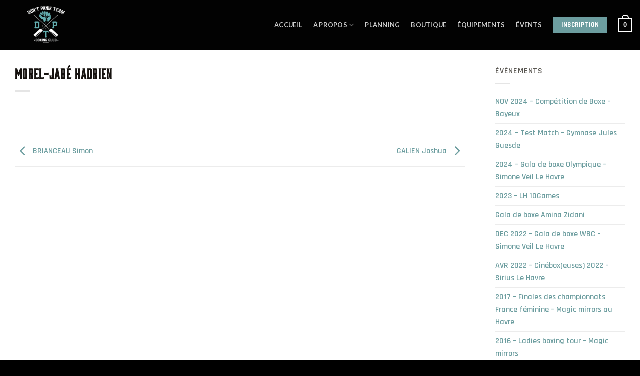

--- FILE ---
content_type: text/html; charset=UTF-8
request_url: https://dontpanikteam.fr/client/morel-jabe-hadrien/
body_size: 24617
content:
<!DOCTYPE html>
<!--[if IE 9 ]> <html dir="ltr" lang="fr-FR"
	prefix="og: https://ogp.me/ns#"  class="ie9 loading-site no-js"> <![endif]-->
<!--[if IE 8 ]> <html dir="ltr" lang="fr-FR"
	prefix="og: https://ogp.me/ns#"  class="ie8 loading-site no-js"> <![endif]-->
<!--[if (gte IE 9)|!(IE)]><!--><html dir="ltr" lang="fr-FR"
	prefix="og: https://ogp.me/ns#"  class="loading-site no-js"> <!--<![endif]-->
<head>
	<meta charset="UTF-8" />
	<link rel="profile" href="http://gmpg.org/xfn/11" />
	<link rel="pingback" href="https://dontpanikteam.fr/xmlrpc.php" />
	<link rel="preconnect" href="https://fonts.googleapis.com">
	<link rel="preconnect" href="https://fonts.gstatic.com" crossorigin>
	<link href="https://fonts.googleapis.com/css2?family=Rajdhani:wght@400;500;600;700&display=swap" rel="stylesheet">
	<link href="https://fonts.googleapis.com/css2?family=Meow+Script&display=swap" rel="stylesheet">
	<link rel="stylesheet" href="https://use.typekit.net/xpr4ugv.css">
<!-- Global site tag (gtag.js) - Google Analytics -->
<script async src="https://www.googletagmanager.com/gtag/js?id=UA-230061425-1"></script>
<script>
  window.dataLayer = window.dataLayer || [];
  function gtag(){dataLayer.push(arguments);}
  gtag('js', new Date());

  gtag('config', 'UA-230061425-1');
</script>
		<script>(function(html){html.className = html.className.replace(/\bno-js\b/,'js')})(document.documentElement);</script>

		<!-- All in One SEO 4.2.4 - aioseo.com -->
		<meta name="robots" content="max-image-preview:large" />
		<link rel="canonical" href="https://dontpanikteam.fr/client/morel-jabe-hadrien/" />
		<meta name="generator" content="All in One SEO (AIOSEO) 4.2.4 " />
		<meta property="og:locale" content="fr_FR" />
		<meta property="og:site_name" content="Don\&#039;t panik Team - Un site utilisant WordPress" />
		<meta property="og:type" content="article" />
		<meta property="og:title" content="MOREL-JABÉ Hadrien - Don\&#039;t panik Team" />
		<meta property="og:url" content="https://dontpanikteam.fr/client/morel-jabe-hadrien/" />
		<meta property="article:published_time" content="2023-05-25T21:48:42+00:00" />
		<meta property="article:modified_time" content="2023-05-25T21:48:42+00:00" />
		<meta name="twitter:card" content="summary" />
		<meta name="twitter:title" content="MOREL-JABÉ Hadrien - Don\&#039;t panik Team" />
		<script type="application/ld+json" class="aioseo-schema">
			{"@context":"https:\/\/schema.org","@graph":[{"@type":"WebSite","@id":"https:\/\/dontpanikteam.fr\/#website","url":"https:\/\/dontpanikteam.fr\/","name":"Don\\'t panik Team","description":"Un site utilisant WordPress","inLanguage":"fr-FR","publisher":{"@id":"https:\/\/dontpanikteam.fr\/#organization"}},{"@type":"Organization","@id":"https:\/\/dontpanikteam.fr\/#organization","name":"Don't panik Team","url":"https:\/\/dontpanikteam.fr\/"},{"@type":"BreadcrumbList","@id":"https:\/\/dontpanikteam.fr\/client\/morel-jabe-hadrien\/#breadcrumblist","itemListElement":[{"@type":"ListItem","@id":"https:\/\/dontpanikteam.fr\/#listItem","position":1,"item":{"@type":"WebPage","@id":"https:\/\/dontpanikteam.fr\/","name":"Accueil","description":"[text_box width=\"48\" width__sm=\"70\" width__md=\"53\" position_x=\"95\" position_x__sm=\"50\"","url":"https:\/\/dontpanikteam.fr\/"},"nextItem":"https:\/\/dontpanikteam.fr\/client\/morel-jabe-hadrien\/#listItem"},{"@type":"ListItem","@id":"https:\/\/dontpanikteam.fr\/client\/morel-jabe-hadrien\/#listItem","position":2,"item":{"@type":"WebPage","@id":"https:\/\/dontpanikteam.fr\/client\/morel-jabe-hadrien\/","name":"MOREL-JAB\u00c9 Hadrien","url":"https:\/\/dontpanikteam.fr\/client\/morel-jabe-hadrien\/"},"previousItem":"https:\/\/dontpanikteam.fr\/#listItem"}]},{"@type":"WebPage","@id":"https:\/\/dontpanikteam.fr\/client\/morel-jabe-hadrien\/#webpage","url":"https:\/\/dontpanikteam.fr\/client\/morel-jabe-hadrien\/","name":"MOREL-JAB\u00c9 Hadrien - Don\\'t panik Team","inLanguage":"fr-FR","isPartOf":{"@id":"https:\/\/dontpanikteam.fr\/#website"},"breadcrumb":{"@id":"https:\/\/dontpanikteam.fr\/client\/morel-jabe-hadrien\/#breadcrumblist"},"author":"https:\/\/dontpanikteam.fr\/author\/#author","creator":"https:\/\/dontpanikteam.fr\/author\/#author","datePublished":"2023-05-25T21:48:42+02:00","dateModified":"2023-05-25T21:48:42+02:00"}]}
		</script>
		<!-- All in One SEO -->

<meta name="viewport" content="width=device-width, initial-scale=1, maximum-scale=1" />
	<!-- This site is optimized with the Yoast SEO plugin v19.6 - https://yoast.com/wordpress/plugins/seo/ -->
	<title>MOREL-JABÉ Hadrien - Don\&#039;t panik Team</title>
	<link rel="canonical" href="https://dontpanikteam.fr/client/morel-jabe-hadrien/" />
	<meta property="og:locale" content="fr_FR" />
	<meta property="og:type" content="article" />
	<meta property="og:title" content="MOREL-JABÉ Hadrien | Don\&#039;t panik Team" />
	<meta property="og:url" content="https://dontpanikteam.fr/client/morel-jabe-hadrien/" />
	<meta property="og:site_name" content="Don\&#039;t panik Team" />
	<meta name="twitter:card" content="summary_large_image" />
	<script type="application/ld+json" class="yoast-schema-graph">{"@context":"https://schema.org","@graph":[{"@type":"WebPage","@id":"https://dontpanikteam.fr/client/morel-jabe-hadrien/","url":"https://dontpanikteam.fr/client/morel-jabe-hadrien/","name":"MOREL-JABÉ Hadrien | Don\\&#039;t panik Team","isPartOf":{"@id":"https://dontpanikteam.fr/#website"},"datePublished":"2023-05-25T21:48:42+00:00","dateModified":"2023-05-25T21:48:42+00:00","breadcrumb":{"@id":"https://dontpanikteam.fr/client/morel-jabe-hadrien/#breadcrumb"},"inLanguage":"fr-FR","potentialAction":[{"@type":"ReadAction","target":["https://dontpanikteam.fr/client/morel-jabe-hadrien/"]}]},{"@type":"BreadcrumbList","@id":"https://dontpanikteam.fr/client/morel-jabe-hadrien/#breadcrumb","itemListElement":[{"@type":"ListItem","position":1,"name":"Accueil","item":"https://dontpanikteam.fr/"},{"@type":"ListItem","position":2,"name":"MOREL-JABÉ Hadrien"}]},{"@type":"WebSite","@id":"https://dontpanikteam.fr/#website","url":"https://dontpanikteam.fr/","name":"Don\\&#039;t panik Team","description":"Un site utilisant WordPress","potentialAction":[{"@type":"SearchAction","target":{"@type":"EntryPoint","urlTemplate":"https://dontpanikteam.fr/?s={search_term_string}"},"query-input":"required name=search_term_string"}],"inLanguage":"fr-FR"}]}</script>
	<!-- / Yoast SEO plugin. -->


<link rel='dns-prefetch' href='//fonts.googleapis.com' />
<link rel='dns-prefetch' href='//s.w.org' />
<link rel="alternate" type="application/rss+xml" title="Don\&#039;t panik Team &raquo; Flux" href="https://dontpanikteam.fr/feed/" />
<link rel="alternate" type="application/rss+xml" title="Don\&#039;t panik Team &raquo; Flux des commentaires" href="https://dontpanikteam.fr/comments/feed/" />
		<!-- This site uses the Google Analytics by ExactMetrics plugin v8.11.1 - Using Analytics tracking - https://www.exactmetrics.com/ -->
		<!-- Note: ExactMetrics is not currently configured on this site. The site owner needs to authenticate with Google Analytics in the ExactMetrics settings panel. -->
					<!-- No tracking code set -->
				<!-- / Google Analytics by ExactMetrics -->
		<script type="text/javascript">
window._wpemojiSettings = {"baseUrl":"https:\/\/s.w.org\/images\/core\/emoji\/14.0.0\/72x72\/","ext":".png","svgUrl":"https:\/\/s.w.org\/images\/core\/emoji\/14.0.0\/svg\/","svgExt":".svg","source":{"concatemoji":"https:\/\/dontpanikteam.fr\/wp-includes\/js\/wp-emoji-release.min.js?ver=6.0.11"}};
/*! This file is auto-generated */
!function(e,a,t){var n,r,o,i=a.createElement("canvas"),p=i.getContext&&i.getContext("2d");function s(e,t){var a=String.fromCharCode,e=(p.clearRect(0,0,i.width,i.height),p.fillText(a.apply(this,e),0,0),i.toDataURL());return p.clearRect(0,0,i.width,i.height),p.fillText(a.apply(this,t),0,0),e===i.toDataURL()}function c(e){var t=a.createElement("script");t.src=e,t.defer=t.type="text/javascript",a.getElementsByTagName("head")[0].appendChild(t)}for(o=Array("flag","emoji"),t.supports={everything:!0,everythingExceptFlag:!0},r=0;r<o.length;r++)t.supports[o[r]]=function(e){if(!p||!p.fillText)return!1;switch(p.textBaseline="top",p.font="600 32px Arial",e){case"flag":return s([127987,65039,8205,9895,65039],[127987,65039,8203,9895,65039])?!1:!s([55356,56826,55356,56819],[55356,56826,8203,55356,56819])&&!s([55356,57332,56128,56423,56128,56418,56128,56421,56128,56430,56128,56423,56128,56447],[55356,57332,8203,56128,56423,8203,56128,56418,8203,56128,56421,8203,56128,56430,8203,56128,56423,8203,56128,56447]);case"emoji":return!s([129777,127995,8205,129778,127999],[129777,127995,8203,129778,127999])}return!1}(o[r]),t.supports.everything=t.supports.everything&&t.supports[o[r]],"flag"!==o[r]&&(t.supports.everythingExceptFlag=t.supports.everythingExceptFlag&&t.supports[o[r]]);t.supports.everythingExceptFlag=t.supports.everythingExceptFlag&&!t.supports.flag,t.DOMReady=!1,t.readyCallback=function(){t.DOMReady=!0},t.supports.everything||(n=function(){t.readyCallback()},a.addEventListener?(a.addEventListener("DOMContentLoaded",n,!1),e.addEventListener("load",n,!1)):(e.attachEvent("onload",n),a.attachEvent("onreadystatechange",function(){"complete"===a.readyState&&t.readyCallback()})),(e=t.source||{}).concatemoji?c(e.concatemoji):e.wpemoji&&e.twemoji&&(c(e.twemoji),c(e.wpemoji)))}(window,document,window._wpemojiSettings);
</script>
<style type="text/css">
img.wp-smiley,
img.emoji {
	display: inline !important;
	border: none !important;
	box-shadow: none !important;
	height: 1em !important;
	width: 1em !important;
	margin: 0 0.07em !important;
	vertical-align: -0.1em !important;
	background: none !important;
	padding: 0 !important;
}
</style>
	<link rel='stylesheet' id='gtranslate-style-css'  href='https://dontpanikteam.fr/wp-content/plugins/gtranslate/gtranslate-style24.css?ver=6.0.11' type='text/css' media='all' />
<link rel='stylesheet' id='wp-block-library-css'  href='https://dontpanikteam.fr/wp-includes/css/dist/block-library/style.min.css?ver=6.0.11' type='text/css' media='all' />
<link rel='stylesheet' id='wc-blocks-vendors-style-css'  href='https://dontpanikteam.fr/wp-content/plugins/woocommerce/packages/woocommerce-blocks/build/wc-blocks-vendors-style.css?ver=8.0.0' type='text/css' media='all' />
<link rel='stylesheet' id='wc-blocks-style-css'  href='https://dontpanikteam.fr/wp-content/plugins/woocommerce/packages/woocommerce-blocks/build/wc-blocks-style.css?ver=8.0.0' type='text/css' media='all' />
<style id='global-styles-inline-css' type='text/css'>
body{--wp--preset--color--black: #000000;--wp--preset--color--cyan-bluish-gray: #abb8c3;--wp--preset--color--white: #ffffff;--wp--preset--color--pale-pink: #f78da7;--wp--preset--color--vivid-red: #cf2e2e;--wp--preset--color--luminous-vivid-orange: #ff6900;--wp--preset--color--luminous-vivid-amber: #fcb900;--wp--preset--color--light-green-cyan: #7bdcb5;--wp--preset--color--vivid-green-cyan: #00d084;--wp--preset--color--pale-cyan-blue: #8ed1fc;--wp--preset--color--vivid-cyan-blue: #0693e3;--wp--preset--color--vivid-purple: #9b51e0;--wp--preset--gradient--vivid-cyan-blue-to-vivid-purple: linear-gradient(135deg,rgba(6,147,227,1) 0%,rgb(155,81,224) 100%);--wp--preset--gradient--light-green-cyan-to-vivid-green-cyan: linear-gradient(135deg,rgb(122,220,180) 0%,rgb(0,208,130) 100%);--wp--preset--gradient--luminous-vivid-amber-to-luminous-vivid-orange: linear-gradient(135deg,rgba(252,185,0,1) 0%,rgba(255,105,0,1) 100%);--wp--preset--gradient--luminous-vivid-orange-to-vivid-red: linear-gradient(135deg,rgba(255,105,0,1) 0%,rgb(207,46,46) 100%);--wp--preset--gradient--very-light-gray-to-cyan-bluish-gray: linear-gradient(135deg,rgb(238,238,238) 0%,rgb(169,184,195) 100%);--wp--preset--gradient--cool-to-warm-spectrum: linear-gradient(135deg,rgb(74,234,220) 0%,rgb(151,120,209) 20%,rgb(207,42,186) 40%,rgb(238,44,130) 60%,rgb(251,105,98) 80%,rgb(254,248,76) 100%);--wp--preset--gradient--blush-light-purple: linear-gradient(135deg,rgb(255,206,236) 0%,rgb(152,150,240) 100%);--wp--preset--gradient--blush-bordeaux: linear-gradient(135deg,rgb(254,205,165) 0%,rgb(254,45,45) 50%,rgb(107,0,62) 100%);--wp--preset--gradient--luminous-dusk: linear-gradient(135deg,rgb(255,203,112) 0%,rgb(199,81,192) 50%,rgb(65,88,208) 100%);--wp--preset--gradient--pale-ocean: linear-gradient(135deg,rgb(255,245,203) 0%,rgb(182,227,212) 50%,rgb(51,167,181) 100%);--wp--preset--gradient--electric-grass: linear-gradient(135deg,rgb(202,248,128) 0%,rgb(113,206,126) 100%);--wp--preset--gradient--midnight: linear-gradient(135deg,rgb(2,3,129) 0%,rgb(40,116,252) 100%);--wp--preset--duotone--dark-grayscale: url('#wp-duotone-dark-grayscale');--wp--preset--duotone--grayscale: url('#wp-duotone-grayscale');--wp--preset--duotone--purple-yellow: url('#wp-duotone-purple-yellow');--wp--preset--duotone--blue-red: url('#wp-duotone-blue-red');--wp--preset--duotone--midnight: url('#wp-duotone-midnight');--wp--preset--duotone--magenta-yellow: url('#wp-duotone-magenta-yellow');--wp--preset--duotone--purple-green: url('#wp-duotone-purple-green');--wp--preset--duotone--blue-orange: url('#wp-duotone-blue-orange');--wp--preset--font-size--small: 13px;--wp--preset--font-size--medium: 20px;--wp--preset--font-size--large: 36px;--wp--preset--font-size--x-large: 42px;}.has-black-color{color: var(--wp--preset--color--black) !important;}.has-cyan-bluish-gray-color{color: var(--wp--preset--color--cyan-bluish-gray) !important;}.has-white-color{color: var(--wp--preset--color--white) !important;}.has-pale-pink-color{color: var(--wp--preset--color--pale-pink) !important;}.has-vivid-red-color{color: var(--wp--preset--color--vivid-red) !important;}.has-luminous-vivid-orange-color{color: var(--wp--preset--color--luminous-vivid-orange) !important;}.has-luminous-vivid-amber-color{color: var(--wp--preset--color--luminous-vivid-amber) !important;}.has-light-green-cyan-color{color: var(--wp--preset--color--light-green-cyan) !important;}.has-vivid-green-cyan-color{color: var(--wp--preset--color--vivid-green-cyan) !important;}.has-pale-cyan-blue-color{color: var(--wp--preset--color--pale-cyan-blue) !important;}.has-vivid-cyan-blue-color{color: var(--wp--preset--color--vivid-cyan-blue) !important;}.has-vivid-purple-color{color: var(--wp--preset--color--vivid-purple) !important;}.has-black-background-color{background-color: var(--wp--preset--color--black) !important;}.has-cyan-bluish-gray-background-color{background-color: var(--wp--preset--color--cyan-bluish-gray) !important;}.has-white-background-color{background-color: var(--wp--preset--color--white) !important;}.has-pale-pink-background-color{background-color: var(--wp--preset--color--pale-pink) !important;}.has-vivid-red-background-color{background-color: var(--wp--preset--color--vivid-red) !important;}.has-luminous-vivid-orange-background-color{background-color: var(--wp--preset--color--luminous-vivid-orange) !important;}.has-luminous-vivid-amber-background-color{background-color: var(--wp--preset--color--luminous-vivid-amber) !important;}.has-light-green-cyan-background-color{background-color: var(--wp--preset--color--light-green-cyan) !important;}.has-vivid-green-cyan-background-color{background-color: var(--wp--preset--color--vivid-green-cyan) !important;}.has-pale-cyan-blue-background-color{background-color: var(--wp--preset--color--pale-cyan-blue) !important;}.has-vivid-cyan-blue-background-color{background-color: var(--wp--preset--color--vivid-cyan-blue) !important;}.has-vivid-purple-background-color{background-color: var(--wp--preset--color--vivid-purple) !important;}.has-black-border-color{border-color: var(--wp--preset--color--black) !important;}.has-cyan-bluish-gray-border-color{border-color: var(--wp--preset--color--cyan-bluish-gray) !important;}.has-white-border-color{border-color: var(--wp--preset--color--white) !important;}.has-pale-pink-border-color{border-color: var(--wp--preset--color--pale-pink) !important;}.has-vivid-red-border-color{border-color: var(--wp--preset--color--vivid-red) !important;}.has-luminous-vivid-orange-border-color{border-color: var(--wp--preset--color--luminous-vivid-orange) !important;}.has-luminous-vivid-amber-border-color{border-color: var(--wp--preset--color--luminous-vivid-amber) !important;}.has-light-green-cyan-border-color{border-color: var(--wp--preset--color--light-green-cyan) !important;}.has-vivid-green-cyan-border-color{border-color: var(--wp--preset--color--vivid-green-cyan) !important;}.has-pale-cyan-blue-border-color{border-color: var(--wp--preset--color--pale-cyan-blue) !important;}.has-vivid-cyan-blue-border-color{border-color: var(--wp--preset--color--vivid-cyan-blue) !important;}.has-vivid-purple-border-color{border-color: var(--wp--preset--color--vivid-purple) !important;}.has-vivid-cyan-blue-to-vivid-purple-gradient-background{background: var(--wp--preset--gradient--vivid-cyan-blue-to-vivid-purple) !important;}.has-light-green-cyan-to-vivid-green-cyan-gradient-background{background: var(--wp--preset--gradient--light-green-cyan-to-vivid-green-cyan) !important;}.has-luminous-vivid-amber-to-luminous-vivid-orange-gradient-background{background: var(--wp--preset--gradient--luminous-vivid-amber-to-luminous-vivid-orange) !important;}.has-luminous-vivid-orange-to-vivid-red-gradient-background{background: var(--wp--preset--gradient--luminous-vivid-orange-to-vivid-red) !important;}.has-very-light-gray-to-cyan-bluish-gray-gradient-background{background: var(--wp--preset--gradient--very-light-gray-to-cyan-bluish-gray) !important;}.has-cool-to-warm-spectrum-gradient-background{background: var(--wp--preset--gradient--cool-to-warm-spectrum) !important;}.has-blush-light-purple-gradient-background{background: var(--wp--preset--gradient--blush-light-purple) !important;}.has-blush-bordeaux-gradient-background{background: var(--wp--preset--gradient--blush-bordeaux) !important;}.has-luminous-dusk-gradient-background{background: var(--wp--preset--gradient--luminous-dusk) !important;}.has-pale-ocean-gradient-background{background: var(--wp--preset--gradient--pale-ocean) !important;}.has-electric-grass-gradient-background{background: var(--wp--preset--gradient--electric-grass) !important;}.has-midnight-gradient-background{background: var(--wp--preset--gradient--midnight) !important;}.has-small-font-size{font-size: var(--wp--preset--font-size--small) !important;}.has-medium-font-size{font-size: var(--wp--preset--font-size--medium) !important;}.has-large-font-size{font-size: var(--wp--preset--font-size--large) !important;}.has-x-large-font-size{font-size: var(--wp--preset--font-size--x-large) !important;}
</style>
<link rel='stylesheet' id='contact-form-7-css'  href='https://dontpanikteam.fr/wp-content/plugins/contact-form-7/includes/css/styles.css?ver=5.6.2' type='text/css' media='all' />
<style id='woocommerce-inline-inline-css' type='text/css'>
.woocommerce form .form-row .required { visibility: visible; }
</style>
<link rel='stylesheet' id='flatsome-icons-css'  href='https://dontpanikteam.fr/wp-content/themes/flatsome/assets/css/fl-icons.css?ver=3.12' type='text/css' media='all' />
<link rel='stylesheet' id='flatsome-main-css'  href='https://dontpanikteam.fr/wp-content/themes/flatsome/assets/css/flatsome.css?ver=3.13.3' type='text/css' media='all' />
<link rel='stylesheet' id='flatsome-shop-css'  href='https://dontpanikteam.fr/wp-content/themes/flatsome/assets/css/flatsome-shop.css?ver=3.13.3' type='text/css' media='all' />
<link rel='stylesheet' id='flatsome-style-css'  href='https://dontpanikteam.fr/wp-content/themes/cocktail-numerique/style.css?ver=3.0' type='text/css' media='all' />
<link rel='stylesheet' id='flatsome-googlefonts-css'  href='//fonts.googleapis.com/css?family=Montserrat%3Aregular%2C700%7CLato%3Aregular%2C400%2C700%7CDancing+Script%3Aregular%2C400&#038;display=swap&#038;ver=3.9' type='text/css' media='all' />
<style id='themecomplete-extra-css-inline-css' type='text/css'>
.woocommerce #content table.cart img.epo-upload-image, .woocommerce table.cart img.epo-upload-image, .woocommerce-page #content table.cart img.epo-upload-image, .woocommerce-page table.cart img.epo-upload-image, .epo-upload-image {max-width: 70% !important;max-height: none !important;}

</style>
<link rel='stylesheet' id='prdctfltr-css'  href='https://dontpanikteam.fr/wp-content/plugins/prdctfltr/includes/css/styles.css?ver=8.1.1' type='text/css' media='all' />
<script type='text/javascript' src='https://dontpanikteam.fr/wp-includes/js/jquery/jquery.min.js?ver=3.6.0' id='jquery-core-js'></script>
<script type='text/javascript' src='https://dontpanikteam.fr/wp-includes/js/jquery/jquery-migrate.min.js?ver=3.3.2' id='jquery-migrate-js'></script>
<script type='text/javascript' id='cf7pp-redirect_method-js-extra'>
/* <![CDATA[ */
var ajax_object_cf7pp = {"ajax_url":"https:\/\/dontpanikteam.fr\/wp-admin\/admin-ajax.php","forms":"[\"608|stripe\",\"18|stripe\"]","path_paypal":"https:\/\/dontpanikteam.fr\/?cf7pp_paypal_redirect=","path_stripe":"https:\/\/dontpanikteam.fr\/?cf7pp_stripe_redirect=","method":"1"};
/* ]]> */
</script>
<script type='text/javascript' src='https://dontpanikteam.fr/wp-content/plugins/contact-form-7-paypal-add-on/assets/js/redirect_method.js?ver=1.9.3' id='cf7pp-redirect_method-js'></script>
<link rel="https://api.w.org/" href="https://dontpanikteam.fr/wp-json/" /><link rel="EditURI" type="application/rsd+xml" title="RSD" href="https://dontpanikteam.fr/xmlrpc.php?rsd" />
<link rel="wlwmanifest" type="application/wlwmanifest+xml" href="https://dontpanikteam.fr/wp-includes/wlwmanifest.xml" /> 
<meta name="generator" content="WordPress 6.0.11" />
<meta name="generator" content="WooCommerce 6.8.2" />
<link rel='shortlink' href='https://dontpanikteam.fr/?p=2019' />
<link rel="alternate" type="application/json+oembed" href="https://dontpanikteam.fr/wp-json/oembed/1.0/embed?url=https%3A%2F%2Fdontpanikteam.fr%2Fclient%2Fmorel-jabe-hadrien%2F" />
<link rel="alternate" type="text/xml+oembed" href="https://dontpanikteam.fr/wp-json/oembed/1.0/embed?url=https%3A%2F%2Fdontpanikteam.fr%2Fclient%2Fmorel-jabe-hadrien%2F&#038;format=xml" />

    <script src="https://kit.fontawesome.com/9b29e95585.js" crossorigin="anonymous"></script>
    <style type="text/css">
    .cn-button.bootstrap {
        color: #fff;
        background: #6c9d9f !important;
    }
    /* YITH BOOKING */
        /* PACK PLUGIN */  
    
       
     
    .prdctfltr_sale, .prdctfltr_instock {
      display: none !important
    }
        </style>

<style>.bg{opacity: 0; transition: opacity 1s; -webkit-transition: opacity 1s;} .bg-loaded{opacity: 1;}</style><!--[if IE]><link rel="stylesheet" type="text/css" href="https://dontpanikteam.fr/wp-content/themes/flatsome/assets/css/ie-fallback.css"><script src="//cdnjs.cloudflare.com/ajax/libs/html5shiv/3.6.1/html5shiv.js"></script><script>var head = document.getElementsByTagName('head')[0],style = document.createElement('style');style.type = 'text/css';style.styleSheet.cssText = ':before,:after{content:none !important';head.appendChild(style);setTimeout(function(){head.removeChild(style);}, 0);</script><script src="https://dontpanikteam.fr/wp-content/themes/flatsome/assets/libs/ie-flexibility.js"></script><![endif]-->	<noscript><style>.woocommerce-product-gallery{ opacity: 1 !important; }</style></noscript>
	<link rel="icon" href="https://dontpanikteam.fr/wp-content/uploads/2021/12/cropped-Logo-32x32.png" sizes="32x32" />
<link rel="icon" href="https://dontpanikteam.fr/wp-content/uploads/2021/12/cropped-Logo-192x192.png" sizes="192x192" />
<link rel="apple-touch-icon" href="https://dontpanikteam.fr/wp-content/uploads/2021/12/cropped-Logo-180x180.png" />
<meta name="msapplication-TileImage" content="https://dontpanikteam.fr/wp-content/uploads/2021/12/cropped-Logo-270x270.png" />
<meta name="generator" content="XforWooCommerce.com - Product Filter for WooCommerce"/><style id="custom-css" type="text/css">:root {--primary-color: #6c9d9f;}.full-width .ubermenu-nav, .container, .row{max-width: 1370px}.row.row-collapse{max-width: 1340px}.row.row-small{max-width: 1362.5px}.row.row-large{max-width: 1400px}.header-main{height: 100px}#logo img{max-height: 100px}#logo{width:260px;}.header-bottom{min-height: 55px}.header-top{min-height: 30px}.transparent .header-main{height: 90px}.transparent #logo img{max-height: 90px}.has-transparent + .page-title:first-of-type,.has-transparent + #main > .page-title,.has-transparent + #main > div > .page-title,.has-transparent + #main .page-header-wrapper:first-of-type .page-title{padding-top: 90px;}.header.show-on-scroll,.stuck .header-main{height:70px!important}.stuck #logo img{max-height: 70px!important}.header-bg-color, .header-wrapper {background-color: #020202}.header-bottom {background-color: #f1f1f1}.stuck .header-main .nav > li > a{line-height: 50px }@media (max-width: 549px) {.header-main{height: 70px}#logo img{max-height: 70px}}.nav-dropdown-has-arrow.nav-dropdown-has-border li.has-dropdown:before{border-bottom-color: #1e1e1e;}.nav .nav-dropdown{border-color: #1e1e1e }.nav-dropdown{font-size:100%}.nav-dropdown-has-arrow li.has-dropdown:after{border-bottom-color: #111111;}.nav .nav-dropdown{background-color: #111111}/* Color */.accordion-title.active, .has-icon-bg .icon .icon-inner,.logo a, .primary.is-underline, .primary.is-link, .badge-outline .badge-inner, .nav-outline > li.active> a,.nav-outline >li.active > a, .cart-icon strong,[data-color='primary'], .is-outline.primary{color: #6c9d9f;}/* Color !important */[data-text-color="primary"]{color: #6c9d9f!important;}/* Background Color */[data-text-bg="primary"]{background-color: #6c9d9f;}/* Background */.scroll-to-bullets a,.featured-title, .label-new.menu-item > a:after, .nav-pagination > li > .current,.nav-pagination > li > span:hover,.nav-pagination > li > a:hover,.has-hover:hover .badge-outline .badge-inner,button[type="submit"], .button.wc-forward:not(.checkout):not(.checkout-button), .button.submit-button, .button.primary:not(.is-outline),.featured-table .title,.is-outline:hover, .has-icon:hover .icon-label,.nav-dropdown-bold .nav-column li > a:hover, .nav-dropdown.nav-dropdown-bold > li > a:hover, .nav-dropdown-bold.dark .nav-column li > a:hover, .nav-dropdown.nav-dropdown-bold.dark > li > a:hover, .is-outline:hover, .tagcloud a:hover,.grid-tools a, input[type='submit']:not(.is-form), .box-badge:hover .box-text, input.button.alt,.nav-box > li > a:hover,.nav-box > li.active > a,.nav-pills > li.active > a ,.current-dropdown .cart-icon strong, .cart-icon:hover strong, .nav-line-bottom > li > a:before, .nav-line-grow > li > a:before, .nav-line > li > a:before,.banner, .header-top, .slider-nav-circle .flickity-prev-next-button:hover svg, .slider-nav-circle .flickity-prev-next-button:hover .arrow, .primary.is-outline:hover, .button.primary:not(.is-outline), input[type='submit'].primary, input[type='submit'].primary, input[type='reset'].button, input[type='button'].primary, .badge-inner{background-color: #6c9d9f;}/* Border */.nav-vertical.nav-tabs > li.active > a,.scroll-to-bullets a.active,.nav-pagination > li > .current,.nav-pagination > li > span:hover,.nav-pagination > li > a:hover,.has-hover:hover .badge-outline .badge-inner,.accordion-title.active,.featured-table,.is-outline:hover, .tagcloud a:hover,blockquote, .has-border, .cart-icon strong:after,.cart-icon strong,.blockUI:before, .processing:before,.loading-spin, .slider-nav-circle .flickity-prev-next-button:hover svg, .slider-nav-circle .flickity-prev-next-button:hover .arrow, .primary.is-outline:hover{border-color: #6c9d9f}.nav-tabs > li.active > a{border-top-color: #6c9d9f}.widget_shopping_cart_content .blockUI.blockOverlay:before { border-left-color: #6c9d9f }.woocommerce-checkout-review-order .blockUI.blockOverlay:before { border-left-color: #6c9d9f }/* Fill */.slider .flickity-prev-next-button:hover svg,.slider .flickity-prev-next-button:hover .arrow{fill: #6c9d9f;}/* Background Color */[data-icon-label]:after, .secondary.is-underline:hover,.secondary.is-outline:hover,.icon-label,.button.secondary:not(.is-outline),.button.alt:not(.is-outline), .badge-inner.on-sale, .button.checkout, .single_add_to_cart_button, .current .breadcrumb-step{ background-color:#000000; }[data-text-bg="secondary"]{background-color: #000000;}/* Color */.secondary.is-underline,.secondary.is-link, .secondary.is-outline,.stars a.active, .star-rating:before, .woocommerce-page .star-rating:before,.star-rating span:before, .color-secondary{color: #000000}/* Color !important */[data-text-color="secondary"]{color: #000000!important;}/* Border */.secondary.is-outline:hover{border-color:#000000}body{font-family:"Lato", sans-serif}body{font-weight: 400}body{color: #5b5853}.nav > li > a {font-family:"Lato", sans-serif;}.mobile-sidebar-levels-2 .nav > li > ul > li > a {font-family:"Lato", sans-serif;}.nav > li > a {font-weight: 700;}.mobile-sidebar-levels-2 .nav > li > ul > li > a {font-weight: 700;}h1,h2,h3,h4,h5,h6,.heading-font, .off-canvas-center .nav-sidebar.nav-vertical > li > a{font-family: "Montserrat", sans-serif;}h1,h2,h3,h4,h5,h6,.heading-font,.banner h1,.banner h2{font-weight: 700;}h1,h2,h3,h4,h5,h6,.heading-font{color: #16120f;}.alt-font{font-family: "Dancing Script", sans-serif;}.alt-font{font-weight: 400!important;}a{color: #6c9d9f;}.has-equal-box-heights .box-image {padding-top: 100%;}@media screen and (min-width: 550px){.products .box-vertical .box-image{min-width: 300px!important;width: 300px!important;}}.absolute-footer, html{background-color: #000000}.label-new.menu-item > a:after{content:"Nouveau";}.label-hot.menu-item > a:after{content:"Hot";}.label-sale.menu-item > a:after{content:"En action";}.label-popular.menu-item > a:after{content:"Populaire";}</style>		<style type="text/css" id="wp-custom-css">
			h1, h3, h4, h5, h6 {
font-family: bourbon,serif  !important;	
	text-transform: uppercase;
	letter-spacing: 1.3px
}	
body{
font-family: 'Rajdhani', sans-serif !important;	
	font-weight: 600 !important
}	
h3{
	font-size: 40px
}
h2{
	font-family: bourbon,serif !important;
	color: #6c9d9f !important;
	margin-bottom: 0px;
	font-size: 24px;
	letter-spacing: 1px
}
.s-slider img{
    max-height: 700px;
    width: auto;
}
.transparent #logo img {
    max-height: 260px !important;
}
/*
.s-slider .img-inner.dark::before {
    content: '';
    position: absolute;
    border: 20px solid #FFF;
    width: 70%;
    height: 70%;
    left: calc(50% - 35%);
    top: calc(50% - 30%);
    z-index: -1;
}*/
.slider-nav-light .flickity-prev-next-button {
    color: #6c9d9f !important;
}
.slider-nav-light .flickity-prev-next-button svg, .slider-nav-light .flickity-prev-next-button .arrow {
    fill: #6c9d9f;
}
.before-ligne{
	padding-top: 100px !important
}
.before-ligne::before {
	content:'';
	background: url('/wp-content/uploads/2021/12/ligne-dpt.png');
	height: 40px;
	width: 100%;
	position: absolute;
	top: 0;
	background-size: contain;	
}

.before-bleu::before {
    content: '';
    position: absolute;
    border: 20px solid #6c9d9f;
    width: 100%;
    height: 100%;
    left: -40px;
    top: -40px;
    z-index: 0;
}

.icone-box .col{
	padding-bottom: 0px
}
.s-chiffres::before {
	content: '';
	background: url('/wp-content/uploads/2021/12/Girl.png');
	width: 100%;
	height: 100%;
	z-index: 1;
	position: absolute;
	background-position-x: center;
	background-repeat:no-repeat;
	background-size: contain
}
/* FOOTER */
.footer h4 {
	font-size: 30px
}

/*
[data-animated="true"], .slider .is-selected [data-animated="true"], .row-slider.slider [data-animated="true"] {
    -webkit-animation-delay: 10s !important;
    animation-delay: 10s !important;
}
[data-animate="bounceInLeft"], [data-animate="bounceInUp"], [data-animate="bounceInDown"], [data-animate="bounceInRight"], .slider [data-animate="bounceInLeft"], .slider [data-animate="bounceInUp"], .slider [data-animate="bounceInDown"], .slider [data-animate="bounceInRight"] {
    -webkit-transition: opacity 0.5s ease-in,-webkit-transform 0.8s cubic-bezier(0, 0.195, 0, 1.465);
    transition: opacity 0.5s ease-in,-webkit-transform 0.8s cubic-bezier(0, 0.195, 0, 1.465);
    -o-transition: transform 0.8s cubic-bezier(0, 0.195, 0, 1.465),opacity 0.5s ease-in;
    transition: transform 0.8s cubic-bezier(0, 0.195, 0, 1.465),opacity 0.5s ease-in;
    transition: transform 1.8s cubic-bezier(0, 0.195, 0, 1.465),opacity 1.5s ease-in,-webkit-transform 1.8s cubic-bezier(0, 0.195, 0, 1.465) !important;
}*/




[class^='fitplan-']{
	/*background: #000;
	color: #fff;*/
	border: none !important
}
.fitplan-planning-item-title{
	background: transparent !important
}
.fitplan-planning-title {
    border-bottom-width: 0px !important;
		background: #000;
	color: #fff;
	border: none !important
}

/* Page header */
.s-page-header {
	padding: 10px 0px !important;
}
.s-page-header p, .s-page-header h1{
	display: inline-block;
	width: auto;
	font-size: 16px;
	margin-bottom: 0px;
	text-transform: initial;
	font-weight:600;
	color: #000 !important;
font-family: 'Rajdhani', sans-serif !important;
}
.s-page-header .col {
	padding-bottom: 0
}
.s-page-header p.actif {
	font-weight: 800
}
/* Les équipements */
.s-equipements h3 {
	margin-bottom: 0px
}
.s-equipements h4{
	margin-top: 20px !important	
}

.bg-gris {
	background: #e3e3e3;
}

.fitplan-planning-item-bubble {
	display: none !important
}
.fitplan-planning-item {
    cursor: inherit;
}
.fitplan-planning-item-title, .fitplan-planning-item-hour {
    color: #000 !important;
	font-size: 16px;
	line-height: 20px
}
@media screen and (max-width:768px){
.before-ligne::before {
    height: 30px;
}
.before-bleu{
    width: 80%;
    margin: auto;
    margin-right: 3%;
}
	.section {
		padding-top: 30px !important;
		padding-bottom: 30px !important;
	}
	.s-slider.section{
		padding-top: 0px !important
	}
h3 {
    font-size: 24px;
}
}



/* BEFORE */
.before-gants::after{
	content: '';
	background: url(/wp-content/uploads/2022/02/Boxe_gant_DPT.svg);
	width: 300px;
	height: 300px;
	position: absolute;
	z-index: 9;
	right: -130px;
	bottom: -80px;
	background-size: contain;
	transform: rotate(10deg)
}
.before-sac::before{
	content: '';
	background: url(/wp-content/uploads/2022/02/Sac_DPT.svg);
	width: 300px;
	height: 300px;
	position: absolute;
	z-index: 9;
	left: -130px;
	bottom: -30px;
	background-size: contain;
	transform: rotate(-10deg)
}
.after-sac::after{
	content: '';
	background: url(/wp-content/uploads/2022/02/Sac_DPT.svg);
	width: 300px;
	height: 300px;
	position: absolute;
	z-index: 9;
	right: -130px;
	bottom: -100px !important;
	background-size: contain;
	transform: rotate(10deg)
}

.before-ring::after{
	content: '';
	background: url(/wp-content/uploads/2022/02/Ring2_DPT.svg);
	width: 300px;
	height: 300px;
	position: absolute;
	z-index: 9;
	right: -130px;
	bottom: -135px;
	background-size: contain;
	transform: rotate(0deg)
}
.home .s-planning.before-ring::after{
	content: '';
	background: url(/wp-content/uploads/2022/02/Ring2_DPT.svg);
	width: 300px;
	height: 300px;
	position: absolute;
	z-index: 9;
	left: -130px;
	bottom: -135px;
	background-size: contain;
	transform: rotate(0deg)
}
.before-medaille::before{
	content: '';
	background: url(/wp-content/uploads/2022/02/Medaille_DPT.svg);
	width: 100px;
	height: 100px;
	position: absolute;
	z-index: 9;
	left: -35px;
	bottom: -50px;
	background-size: contain;
	transform: rotate(-20deg)
}

@media screen and (min-width:992px){
.planing .large-2 {
    max-width: 20%;
    -ms-flex-preferred-size: 20%;
    flex-basis: 20%;
}
.planing h2 {
	font-size: 40px
}
.planing h3 {
	font-size: 30px;
	margin-bottom: 40px
}
	

.planing.before-gants::after{
	width: 800px;
	height: 800px;
	right: -400px;
	bottom: -60%;
	transform: rotate(4deg)
}
.planing.before-sac::before{
	width: 800px;
	height: 800px;
	left: -400px;
	bottom: -60%;
	transform: rotate(0deg)
}
}
.planing .jour {
	text-align: center;
	background: #65afb2;
	border-top-left-radius: 10px;
	border-top-right-radius: 10px;

}
.planing .jour p{
	padding: 5px 0px;
	font-size : 24px;
	text-transform: uppercase;
	font-weight: 900;
	margin-bottom: 20px !important
}
.planing  .icon-box {
	border: 2px solid #fff;
	border-bottom-left-radius: 20px;
	margin-bottom:  20px
}
.planing  .icon-box p{
	font-size: 16px;
	text-transform: uppercase;
	margin-bottom: 0px !important;
	line-height: 18px
}
.planing  .icon-box span{
	font-size: 12px;
	text-transform: initial;
	margin-bottom: 0px !important;
	line-height: 18px
}
.planing  .icon-box h4{
	font-size:20px;
	line-height: 20px;
	font-weight: 900;
	margin-bottom: 5px
}
.planing .icon-box-img{
    margin-left: -3px;
		width: 75px !important
}
.planing .icon-box-img .icon{
    position: absolute;
    bottom: 0;
}
.planing .icon-box-text {
	margin-left: 0px
}
.planing .icon-box-text {
	padding: 15px 0px 15px 0px;
}

.planing  .bleu.icon-box {
	border: 2px solid #65afb2;
}
.planing  .rouge.icon-box {
	border: 2px solid #cd4b36;
}
.planing  .vert.icon-box {
	border: 2px solid #5fcf3d;
}
.planing  .vioiet.icon-box {
	border: 2px solid #d92ff7;
}
.planing  .jaune.icon-box {
	border: 2px solid #f9db4b;
}

.planing  .bleu.icon-box h4{
	color: #65afb2;
}
.planing .vioiet.icon-box h4{
	color: #d92ff7;
}
.planing  .rouge.icon-box h4{
	color: #cd4b36;
}
.planing  .vert.icon-box h4{
	color: #5fcf3d;
}

.planing  .jaune.icon-box h4{
	color: #f9db4b;
}
.op-0 {
	opacity: 0
}
.planing.before-ligne::before {
    z-index: 1;
}
@media screen and (max-width:768px){
.op-0 {
	display: none
}
	.planing .col.medium-2 .gap-element {
		padding-top: 0px !important
	}
	.transparent #logo img {
    max-height: 100px !important;
}
.section.s-slider {
    padding-bottom: 00px !important;
}
.after-sac::after {
    width: 200px;
    height: 200px;
    right: -90px;
    bottom: -60px !important;
}
	
.home .s-planning.before-ring::after {
    width: 200px;
    height: 200px;
    left: -90px;
    bottom: -90px;
}
	.footer .col.small-6 {
    max-width: 100%;
    -ms-flex-preferred-size: 100%;
    flex-basis: 100%;
}
.s-page-header p, .s-page-header h1 {
    font-size: 12px;
letter-spacing: 0px;
}
.section.s-page-header {
    padding: 5px 0px !important;
    padding-top: 10px !important;
    padding-bottom: 10px !important;
}
.before-sac::before {
    width: 200px;
    height: 200px;
    left: -100px;
    bottom: -80px;
}
.before-ring::after {
    width: 200px;
    height: 200px;
    right: -90px;
    bottom: -90px;
}
.before-gants::after {
    width: 200px;
    height: 200px;
    right: -90px;
    bottom: -90px;
}
.before-bleu::before {
    border: 10px solid #6c9d9f;
    left: -13px;
    top: -14px;
}
.s-planning .large-2 {
    max-width: 100% !important;
    -ms-flex-preferred-size: 100%!important;
    flex-basis: 100%!important;
}
}

.s-planning h3 {
	margin-bottom: 60px
}
.s-planning .large-2::before {
	content: '';
	height: 40px;
	background: #65afb2;
	display: block;
}
.s-planning .large-2 {
    max-width: 20%;
    -ms-flex-preferred-size: 20%;
    flex-basis: 20%;
}
.s-planning .large-2 .col-inner::after {
	content: '';
	height: 40px;
	background: rgb(246, 246, 246);;
	position: absolute;
	z-index: 5;
	width: 40px;
	top: -40px;
	left: 0;
	right: 0;
	margin: auto
}
.s-planning .large-2 .col-inner::before {
	content: '';
	height: 40px;
	background: #000;
	position: absolute;
	z-index: 9;
	width: 5px;
	top: -50px;
	height: 60px;
	left: 0;
	right: 0;
	margin: auto
}
.s-planning .large-3 .col-inner {
	padding-top: 30px 
}
.s-planning h4 {
	font-size: 30px !important;
	font-weight: 400;
	margin-bottom: 0
}
.s-planning p {
	font-size: 20px !important;
	color: #000;
	line-height: 24px
}
.video {
	overflow: visible
}

.formulaire-ct {
	display: flex;
	justify-content: space-between
}
.formulaire-ct .gauche, .formulaire-ct .droite{
    width: calc(50% - 20px);
}
/* INSCRIPTION */
#product-615 .tc-epo-label {
	font-size: 14px !important;
	font-family: 'Rajdhani', sans-serif !important;
	letter-spacing: 0px
}
#product-615 .tc-container {
	margin-bottom: 0px !important
}
#product-615 .tc-max-file-size {
	display: none
}
#product-615 .tm-extra-product-options-totals {
	display: none
}

.cpf-img-on-cart img, .cpf-img-on-cart {
    max-height: 100px !important;
		width: auto !important;
	border-bottom: 0px
}
.woocommerce-checkout .tc-value, .woocommerce-cart .tc-value{
	display: block
}
.woocommerce-checkout .tc-name {
	color: #000;
	font-weight: 700
}
.woocommerce #content table.cart img.epo-upload-image, .woocommerce table.cart img.epo-upload-image, .woocommerce-page #content table.cart img.epo-upload-image, .woocommerce-page table.cart img.epo-upload-image, .epo-upload-image {
    max-height: 100px !important;
		width: auto !important;
	border-bottom: 0px;
	text-align:left
}


/* TABLEAU */
.wpDataTablesWrapper table.wpDataTable td {
    padding: 10px 10px !important;
}
.wpdt-c.wdt-skin-graphite .wpDataTablesWrapper table.wpDataTable > thead > tr > th {
    padding-left: 15px !important;
}

.wpdt-c.wdt-skin-graphite .wpDataTablesWrapper table.wpDataTable tr.odd td.sorting_1 {
    background-color: #f5f5f5 !important;
}
.wpdt-c.wdt-skin-graphite .wpDataTablesWrapper table.wpDataTable tr.even td.sorting_1{
	    background-color: #fff !important;
}
.wpDataTablesWrapper table.wpDataTable td {
    padding: 10px 10px !important;
}
.wpdt-c.wdt-skin-graphite .wpDataTablesWrapper table.wpDataTable > thead > tr > th {
    padding-left: 15px !important;
}

.wpdt-c.wdt-skin-graphite .wpDataTablesWrapper table.wpDataTable tr.odd td.sorting_1 {
    background-color: #f5f5f5 !important;
}
.wpdt-c.wdt-skin-graphite .wpDataTablesWrapper table.wpDataTable tr.even td.sorting_1{
	    background-color: #fff !important;
}


.lightbox-by-id label{
	width: 130px;
	display: inline-block;
	font-size: 17px
}

.lightbox-by-id h3{
	font-size: 24px;
	font-weight: 900
}
.lightbox-by-id input{
	border: 1px solid #ccc;
	box-shadow: none !important;
	padding: 3px 10px;
	border-radius: 3px
}
.lightbox-by-id p {
	margin-bottom: 5px
}

.titre {
	padding-bottom: 0px !important;
	margin-bottom: 0px !important
}
.titre label {
	font-size: 30px;
}


.dossier.paiement td{
	background: #d1e3bd !important
}
thead [role="row"]{
	background: #000 !important
}

.column-email {
	width: 0px !important;
	font-size: 0px !important;
	padding: 0px !important;
}
.wpDataTablesWrapper table.wpDataTable td.column-email{
	padding: 0px 0px !important
}

.colonne-inscription {
	display: none
}
.postid-615 .colonne-produit, .postid-615 .product-title-container, .postid-615 .product-price-container, .postid-615 .related-products-wrapper{
	display: none
}
.postid-615 .colonne-inscription {
	display: block
}


.entry-category {
	display: none
}


.tm-element-ul-radio.element_0 li:nth-child(1), 
.tm-element-ul-radio.element_0 li:nth-child(2){
	display: none !important
}
@media screen and (max-width:768px){
.custom-page-title .section {
	padding-top: 0px !important
	}
}



/* Inscription */
m.header-button-1{
	display: none !important
}

.petit {
	text-transform: lowercase !important;
	font-size: 13px !important
}


.row-planning strong {
	font-size: 20px;
	text-transform: uppercase;
}		</style>
		</head>

<body class="client-template-default single single-client postid-2019 theme-flatsome woocommerce-no-js lightbox nav-dropdown-has-arrow nav-dropdown-has-border">

<svg xmlns="http://www.w3.org/2000/svg" viewBox="0 0 0 0" width="0" height="0" focusable="false" role="none" style="visibility: hidden; position: absolute; left: -9999px; overflow: hidden;" ><defs><filter id="wp-duotone-dark-grayscale"><feColorMatrix color-interpolation-filters="sRGB" type="matrix" values=" .299 .587 .114 0 0 .299 .587 .114 0 0 .299 .587 .114 0 0 .299 .587 .114 0 0 " /><feComponentTransfer color-interpolation-filters="sRGB" ><feFuncR type="table" tableValues="0 0.49803921568627" /><feFuncG type="table" tableValues="0 0.49803921568627" /><feFuncB type="table" tableValues="0 0.49803921568627" /><feFuncA type="table" tableValues="1 1" /></feComponentTransfer><feComposite in2="SourceGraphic" operator="in" /></filter></defs></svg><svg xmlns="http://www.w3.org/2000/svg" viewBox="0 0 0 0" width="0" height="0" focusable="false" role="none" style="visibility: hidden; position: absolute; left: -9999px; overflow: hidden;" ><defs><filter id="wp-duotone-grayscale"><feColorMatrix color-interpolation-filters="sRGB" type="matrix" values=" .299 .587 .114 0 0 .299 .587 .114 0 0 .299 .587 .114 0 0 .299 .587 .114 0 0 " /><feComponentTransfer color-interpolation-filters="sRGB" ><feFuncR type="table" tableValues="0 1" /><feFuncG type="table" tableValues="0 1" /><feFuncB type="table" tableValues="0 1" /><feFuncA type="table" tableValues="1 1" /></feComponentTransfer><feComposite in2="SourceGraphic" operator="in" /></filter></defs></svg><svg xmlns="http://www.w3.org/2000/svg" viewBox="0 0 0 0" width="0" height="0" focusable="false" role="none" style="visibility: hidden; position: absolute; left: -9999px; overflow: hidden;" ><defs><filter id="wp-duotone-purple-yellow"><feColorMatrix color-interpolation-filters="sRGB" type="matrix" values=" .299 .587 .114 0 0 .299 .587 .114 0 0 .299 .587 .114 0 0 .299 .587 .114 0 0 " /><feComponentTransfer color-interpolation-filters="sRGB" ><feFuncR type="table" tableValues="0.54901960784314 0.98823529411765" /><feFuncG type="table" tableValues="0 1" /><feFuncB type="table" tableValues="0.71764705882353 0.25490196078431" /><feFuncA type="table" tableValues="1 1" /></feComponentTransfer><feComposite in2="SourceGraphic" operator="in" /></filter></defs></svg><svg xmlns="http://www.w3.org/2000/svg" viewBox="0 0 0 0" width="0" height="0" focusable="false" role="none" style="visibility: hidden; position: absolute; left: -9999px; overflow: hidden;" ><defs><filter id="wp-duotone-blue-red"><feColorMatrix color-interpolation-filters="sRGB" type="matrix" values=" .299 .587 .114 0 0 .299 .587 .114 0 0 .299 .587 .114 0 0 .299 .587 .114 0 0 " /><feComponentTransfer color-interpolation-filters="sRGB" ><feFuncR type="table" tableValues="0 1" /><feFuncG type="table" tableValues="0 0.27843137254902" /><feFuncB type="table" tableValues="0.5921568627451 0.27843137254902" /><feFuncA type="table" tableValues="1 1" /></feComponentTransfer><feComposite in2="SourceGraphic" operator="in" /></filter></defs></svg><svg xmlns="http://www.w3.org/2000/svg" viewBox="0 0 0 0" width="0" height="0" focusable="false" role="none" style="visibility: hidden; position: absolute; left: -9999px; overflow: hidden;" ><defs><filter id="wp-duotone-midnight"><feColorMatrix color-interpolation-filters="sRGB" type="matrix" values=" .299 .587 .114 0 0 .299 .587 .114 0 0 .299 .587 .114 0 0 .299 .587 .114 0 0 " /><feComponentTransfer color-interpolation-filters="sRGB" ><feFuncR type="table" tableValues="0 0" /><feFuncG type="table" tableValues="0 0.64705882352941" /><feFuncB type="table" tableValues="0 1" /><feFuncA type="table" tableValues="1 1" /></feComponentTransfer><feComposite in2="SourceGraphic" operator="in" /></filter></defs></svg><svg xmlns="http://www.w3.org/2000/svg" viewBox="0 0 0 0" width="0" height="0" focusable="false" role="none" style="visibility: hidden; position: absolute; left: -9999px; overflow: hidden;" ><defs><filter id="wp-duotone-magenta-yellow"><feColorMatrix color-interpolation-filters="sRGB" type="matrix" values=" .299 .587 .114 0 0 .299 .587 .114 0 0 .299 .587 .114 0 0 .299 .587 .114 0 0 " /><feComponentTransfer color-interpolation-filters="sRGB" ><feFuncR type="table" tableValues="0.78039215686275 1" /><feFuncG type="table" tableValues="0 0.94901960784314" /><feFuncB type="table" tableValues="0.35294117647059 0.47058823529412" /><feFuncA type="table" tableValues="1 1" /></feComponentTransfer><feComposite in2="SourceGraphic" operator="in" /></filter></defs></svg><svg xmlns="http://www.w3.org/2000/svg" viewBox="0 0 0 0" width="0" height="0" focusable="false" role="none" style="visibility: hidden; position: absolute; left: -9999px; overflow: hidden;" ><defs><filter id="wp-duotone-purple-green"><feColorMatrix color-interpolation-filters="sRGB" type="matrix" values=" .299 .587 .114 0 0 .299 .587 .114 0 0 .299 .587 .114 0 0 .299 .587 .114 0 0 " /><feComponentTransfer color-interpolation-filters="sRGB" ><feFuncR type="table" tableValues="0.65098039215686 0.40392156862745" /><feFuncG type="table" tableValues="0 1" /><feFuncB type="table" tableValues="0.44705882352941 0.4" /><feFuncA type="table" tableValues="1 1" /></feComponentTransfer><feComposite in2="SourceGraphic" operator="in" /></filter></defs></svg><svg xmlns="http://www.w3.org/2000/svg" viewBox="0 0 0 0" width="0" height="0" focusable="false" role="none" style="visibility: hidden; position: absolute; left: -9999px; overflow: hidden;" ><defs><filter id="wp-duotone-blue-orange"><feColorMatrix color-interpolation-filters="sRGB" type="matrix" values=" .299 .587 .114 0 0 .299 .587 .114 0 0 .299 .587 .114 0 0 .299 .587 .114 0 0 " /><feComponentTransfer color-interpolation-filters="sRGB" ><feFuncR type="table" tableValues="0.098039215686275 1" /><feFuncG type="table" tableValues="0 0.66274509803922" /><feFuncB type="table" tableValues="0.84705882352941 0.41960784313725" /><feFuncA type="table" tableValues="1 1" /></feComponentTransfer><feComposite in2="SourceGraphic" operator="in" /></filter></defs></svg>
<a class="skip-link screen-reader-text" href="#main">Skip to content</a>

<div id="wrapper">

	<div class="page-loader fixed fill z-top-3 ">
	<div class="page-loader-inner x50 y50 md-y50 md-x50 lg-y50 lg-x50 absolute">
		<div class="page-loader-logo" style="padding-bottom: 30px;">
	    	<!-- Header logo -->
<a href="https://dontpanikteam.fr/" title="Don\&#039;t panik Team - Un site utilisant WordPress" rel="home">
    <img width="260" height="100" src="https://dontpanikteam.fr/wp-content/uploads/2021/12/Logo.png" class="header_logo header-logo" alt="Don\&#039;t panik Team"/><img  width="260" height="100" src="https://dontpanikteam.fr/wp-content/uploads/2021/12/logoblanc.png" class="header-logo-dark" alt="Don\&#039;t panik Team"/></a>
	    </div>
		<div class="page-loader-spin"><div class="loading-spin"></div></div>
	</div>
	<style>
		.page-loader{opacity: 0; transition: opacity .3s; transition-delay: .3s;
			background-color: #fff;
		}
		.loading-site .page-loader{opacity: .98;}
		.page-loader-logo{max-width: px; animation: pageLoadZoom 1.3s ease-out; -webkit-animation: pageLoadZoom 1.3s ease-out;}
		.page-loader-spin{animation: pageLoadZoomSpin 1.3s ease-out;}
		.page-loader-spin .loading-spin{width: 40px; height: 40px; }
		@keyframes pageLoadZoom {
		    0%   {opacity:0; transform: translateY(30px);}
		    100% {opacity:1; transform: translateY(0);}
		}
		@keyframes pageLoadZoomSpin {
		    0%   {opacity:0; transform: translateY(60px);}
		    100% {opacity:1; transform: translateY(0);}
		}
	</style>
</div>

	<header id="header" class="header ">
		<div class="header-wrapper">
			<div id="masthead" class="header-main hide-for-sticky nav-dark">
      <div class="header-inner flex-row container logo-left medium-logo-center" role="navigation">

          <!-- Logo -->
          <div id="logo" class="flex-col logo">
            <!-- Header logo -->
<a href="https://dontpanikteam.fr/" title="Don\&#039;t panik Team - Un site utilisant WordPress" rel="home">
    <img width="260" height="100" src="https://dontpanikteam.fr/wp-content/uploads/2021/12/Logo.png" class="header_logo header-logo" alt="Don\&#039;t panik Team"/><img  width="260" height="100" src="https://dontpanikteam.fr/wp-content/uploads/2021/12/logoblanc.png" class="header-logo-dark" alt="Don\&#039;t panik Team"/></a>
          </div>

          <!-- Mobile Left Elements -->
          <div class="flex-col show-for-medium flex-left">
            <ul class="mobile-nav nav nav-left ">
              <li class="nav-icon has-icon">
  		<a href="#" data-open="#main-menu" data-pos="left" data-bg="main-menu-overlay" data-color="dark" class="is-small" aria-label="Menu" aria-controls="main-menu" aria-expanded="false">
		
		  <i class="icon-menu" ></i>
		  		</a>
	</li>            </ul>
          </div>

          <!-- Left Elements -->
          <div class="flex-col hide-for-medium flex-left
            flex-grow">
            <ul class="header-nav header-nav-main nav nav-left  nav-line-bottom nav-spacing-large nav-uppercase" >
                          </ul>
          </div>

          <!-- Right Elements -->
          <div class="flex-col hide-for-medium flex-right">
            <ul class="header-nav header-nav-main nav nav-right  nav-line-bottom nav-spacing-large nav-uppercase">
              <li id="menu-item-328" class="menu-item menu-item-type-post_type menu-item-object-page menu-item-home menu-item-328 menu-item-design-default"><a href="https://dontpanikteam.fr/" class="nav-top-link">Accueil</a></li>
<li id="menu-item-291" class="menu-item menu-item-type-custom menu-item-object-custom menu-item-has-children menu-item-291 menu-item-design-default has-dropdown"><a href="#" class="nav-top-link">A propos<i class="icon-angle-down" ></i></a>
<ul class="sub-menu nav-dropdown nav-dropdown-default dark">
	<li id="menu-item-278" class="menu-item menu-item-type-post_type menu-item-object-page menu-item-278"><a href="https://dontpanikteam.fr/qui-sommes-nous/">Qui sommes-nous ?</a></li>
	<li id="menu-item-292" class="menu-item menu-item-type-post_type menu-item-object-page menu-item-292"><a href="https://dontpanikteam.fr/histoire-2/">Histoire</a></li>
	<li id="menu-item-299" class="menu-item menu-item-type-post_type menu-item-object-page menu-item-299"><a href="https://dontpanikteam.fr/lequipe/">L’équipe</a></li>
	<li id="menu-item-516" class="menu-item menu-item-type-post_type menu-item-object-page menu-item-516"><a href="https://dontpanikteam.fr/boxes/">Les formes de pratiques</a></li>
</ul>
</li>
<li id="menu-item-2814" class="menu-item menu-item-type-post_type menu-item-object-page menu-item-2814 menu-item-design-default"><a href="https://dontpanikteam.fr/les-entrainements/" class="nav-top-link">Planning</a></li>
<li id="menu-item-1873" class="menu-item menu-item-type-post_type menu-item-object-page menu-item-1873 menu-item-design-default"><a href="https://dontpanikteam.fr/boutique/" class="nav-top-link">Boutique</a></li>
<li id="menu-item-277" class="menu-item menu-item-type-post_type menu-item-object-page menu-item-277 menu-item-design-default"><a href="https://dontpanikteam.fr/les-equipements/" class="nav-top-link">Équipements</a></li>
<li id="menu-item-1997" class="menu-item menu-item-type-post_type menu-item-object-page menu-item-1997 menu-item-design-default"><a href="https://dontpanikteam.fr/evenements/" class="nav-top-link">Évents</a></li>
<li class="html header-button-1">
	<div class="header-button">
	<a href="https://dontpanikteam.fr/inscription-2024/" class="button primary"  >
    <span>Inscription</span>
  </a>
	</div>
</li>


<li class="cart-item has-icon">

	<a href="https://dontpanikteam.fr/panier/" class="header-cart-link off-canvas-toggle nav-top-link is-small" data-open="#cart-popup" data-class="off-canvas-cart" title="Panier" data-pos="right">


    <span class="cart-icon image-icon">
    <strong>0</strong>
  </span>
  </a>



  <!-- Cart Sidebar Popup -->
  <div id="cart-popup" class="mfp-hide widget_shopping_cart">
  <div class="cart-popup-inner inner-padding">
      <div class="cart-popup-title text-center">
          <h4 class="uppercase">Panier</h4>
          <div class="is-divider"></div>
      </div>
      <div class="widget_shopping_cart_content">
          

	<p class="woocommerce-mini-cart__empty-message">Votre panier est vide.</p>


      </div>
            <div class="cart-sidebar-content relative"></div>  </div>
  </div>

</li>
            </ul>
          </div>

          <!-- Mobile Right Elements -->
          <div class="flex-col show-for-medium flex-right">
            <ul class="mobile-nav nav nav-right ">
                          </ul>
          </div>

      </div>
     
      </div>
<div class="header-bg-container fill"><div class="header-bg-image fill"></div><div class="header-bg-color fill"></div></div>		</div>
	</header>

	
	<main id="main" class="">

<div id="content" class="blog-wrapper blog-single page-wrapper">
	

<div class="row row-large row-divided ">

	<div class="large-9 col">
		


<article id="post-2019" class="post-2019 client type-client status-publish hentry">
	<div class="article-inner ">
		<header class="entry-header">
	<div class="entry-header-text entry-header-text-top text-left">
		<h6 class="entry-category is-xsmall">
	Non classé</h6>

<h1 class="entry-title">MOREL-JABÉ Hadrien</h1>
<div class="entry-divider is-divider small"></div>

	</div>
	</header>
		<div class="entry-content single-page">

	
	
	</div>



        <nav role="navigation" id="nav-below" class="navigation-post">
	<div class="flex-row next-prev-nav bt bb">
		<div class="flex-col flex-grow nav-prev text-left">
			    <div class="nav-previous"><a href="https://dontpanikteam.fr/client/brianceau-simon/" rel="prev"><span class="hide-for-small"><i class="icon-angle-left" ></i></span> BRIANCEAU Simon</a></div>
		</div>
		<div class="flex-col flex-grow nav-next text-right">
			    <div class="nav-next"><a href="https://dontpanikteam.fr/client/galien-joshua/" rel="next">GALIEN Joshua <span class="hide-for-small"><i class="icon-angle-right" ></i></span></a></div>		</div>
	</div>

	    </nav>

    	</div>
</article>




<div id="comments" class="comments-area">

	
	
	
	
</div>
	</div>
	<div class="post-sidebar large-3 col">
				<div id="secondary" class="widget-area " role="complementary">
		
		<aside id="recent-posts-4" class="widget widget_recent_entries">
		<span class="widget-title "><span>Évènements</span></span><div class="is-divider small"></div>
		<ul>
											<li>
					<a href="https://dontpanikteam.fr/nov-2024-competition-de-boxe-bayeux/">NOV 2024 &#8211; Compétition de Boxe &#8211; Bayeux</a>
									</li>
											<li>
					<a href="https://dontpanikteam.fr/2024-test-match-gymnase-jules-guesde/">2024 &#8211; Test Match &#8211; Gymnase Jules Guesde</a>
									</li>
											<li>
					<a href="https://dontpanikteam.fr/2024-gala-de-boxe-olympique-simone-veil-le-havre/">2024 – Gala de boxe Olympique – Simone Veil Le Havre</a>
									</li>
											<li>
					<a href="https://dontpanikteam.fr/2023-lh-10games/">2023 &#8211; LH 10Games</a>
									</li>
											<li>
					<a href="https://dontpanikteam.fr/gala-de-boxe-amina-zidani/">Gala de boxe Amina Zidani</a>
									</li>
											<li>
					<a href="https://dontpanikteam.fr/gala-de-boxe-wbc-simone-veil-le-havre/">DEC 2022 &#8211; Gala de boxe WBC &#8211; Simone Veil Le Havre</a>
									</li>
											<li>
					<a href="https://dontpanikteam.fr/cineboxeuses-2022/">AVR 2022 &#8211; Cinébox(euses) 2022 &#8211; Sirius Le Havre</a>
									</li>
											<li>
					<a href="https://dontpanikteam.fr/finales-des-championnats-france-feminine-magic-mirrors-au-havre/">2017 &#8211; Finales des championnats France féminine &#8211; Magic mirrors au Havre</a>
									</li>
											<li>
					<a href="https://dontpanikteam.fr/ladies-boxing-tour/">2016 &#8211; Ladies boxing tour &#8211; Magic mirrors</a>
									</li>
											<li>
					<a href="https://dontpanikteam.fr/dont-panik-event-le-tetris-le-havre/">2015 &#8211; DON’T PANIK EVENT &#8211; Le Tetris Le Havre</a>
									</li>
											<li>
					<a href="https://dontpanikteam.fr/naissance-de-la-dont-panik-team/">2011 &#8211; Naissance de la DON’T PANIK TEAM</a>
									</li>
					</ul>

		</aside></div>
			</div>
</div>

</div>


</main>

<footer id="footer" class="footer-wrapper">

		<section class="section ft-4-col footer dark" id="section_646617523">
		<div class="bg section-bg fill bg-fill  bg-loaded" >

			
			
			

		</div>

		<div class="section-content relative">
			

	<div id="gap-835475207" class="gap-element clearfix" style="display:block; height:auto;">
		
<style>
#gap-835475207 {
  padding-top: 50px;
}
</style>
	</div>
	

<div class="row"  id="row-802936735">


	<div id="col-1547882511" class="col medium-3 small-6 large-3"  >
		<div class="col-inner"  >
			
			

	<div id="text-3887786767" class="text">
		

<p><img class="alignnone size-medium wp-image-111" src="https://dontpanikteam.fr/wp-content/uploads/2021/12/logoblanc-300x200.png" alt="" width="300" height="200" /></p>
		
<style>
#text-3887786767 {
  text-align: left;
}
</style>
	</div>
	

		</div>
			</div>

	

	<div id="col-932351859" class="col medium-3 small-6 large-3"  >
		<div class="col-inner"  >
			
			

<h4>Coordonnées</h4>
<p><i class="fas fa-map-marker-alt"></i> 28 rue Bernard Lachèvre<br />76600 Le Havre<br /><i class="fas fa-phone-alt"></i><a href="tel:06 26 71 66 57 "> Directeur sportif :06 26 71 66 57 (Doudou) </a><br /><i class="fas fa-phone-alt"></i><a href="tel:06 14 05 09 35"> Informations utile : 06 14 05 09 35 (Nahim)</a></p>

		</div>
			</div>

	

	<div id="col-1020849945" class="col medium-3 small-6 large-3"  >
		<div class="col-inner"  >
			
			

<h4>Liens utiles</h4>
<p><a href="https://dontpanikteam.fr/qui-sommes-nous/">Qui sommes-nous ?</a><br /><a href="https://dontpanikteam.fr/lequipe/">L'équipe</a><br /><a href="https://dontpanikteam.fr/entrainement">Entraînenements</a><br /><a href="/contact">Contact</a></p>

		</div>
			</div>

	

	<div id="col-767399522" class="col medium-3 small-6 large-3"  >
		<div class="col-inner"  >
			
			

<h4>Informations</h4>
<p><a href="/mentions-legales/">Mentions légales</a><br /><a href="/politique-de-confidentialite/">Politique de confidentialité</a><br /><a href="#">Conditions générales d'utilisation</a></p>

		</div>
			</div>

	

</div>

		</div>

		
<style>
#section_646617523 {
  padding-top: 0px;
  padding-bottom: 0px;
  background-color: rgb(0,0,0);
}
</style>
	</section>
	
<div class="absolute-footer dark medium-text-center small-text-center">
  <div class="container clearfix">

          <div class="footer-secondary pull-right">
                <div class="payment-icons inline-block"><div class="payment-icon"><svg version="1.1" xmlns="http://www.w3.org/2000/svg" xmlns:xlink="http://www.w3.org/1999/xlink"  viewBox="0 0 64 32">
<path d="M10.781 7.688c-0.251-1.283-1.219-1.688-2.344-1.688h-8.376l-0.061 0.405c5.749 1.469 10.469 4.595 12.595 10.501l-1.813-9.219zM13.125 19.688l-0.531-2.781c-1.096-2.907-3.752-5.594-6.752-6.813l4.219 15.939h5.469l8.157-20.032h-5.501l-5.062 13.688zM27.72 26.061l3.248-20.061h-5.187l-3.251 20.061h5.189zM41.875 5.656c-5.125 0-8.717 2.72-8.749 6.624-0.032 2.877 2.563 4.469 4.531 5.439 2.032 0.968 2.688 1.624 2.688 2.499 0 1.344-1.624 1.939-3.093 1.939-2.093 0-3.219-0.251-4.875-1.032l-0.688-0.344-0.719 4.499c1.219 0.563 3.437 1.064 5.781 1.064 5.437 0.032 8.97-2.688 9.032-6.843 0-2.282-1.405-4-4.376-5.439-1.811-0.904-2.904-1.563-2.904-2.499 0-0.843 0.936-1.72 2.968-1.72 1.688-0.029 2.936 0.314 3.875 0.752l0.469 0.248 0.717-4.344c-1.032-0.406-2.656-0.844-4.656-0.844zM55.813 6c-1.251 0-2.189 0.376-2.72 1.688l-7.688 18.374h5.437c0.877-2.467 1.096-3 1.096-3 0.592 0 5.875 0 6.624 0 0 0 0.157 0.688 0.624 3h4.813l-4.187-20.061h-4zM53.405 18.938c0 0 0.437-1.157 2.064-5.594-0.032 0.032 0.437-1.157 0.688-1.907l0.374 1.72c0.968 4.781 1.189 5.781 1.189 5.781-0.813 0-3.283 0-4.315 0z"></path>
</svg>
</div><div class="payment-icon"><svg version="1.1" xmlns="http://www.w3.org/2000/svg" xmlns:xlink="http://www.w3.org/1999/xlink"  viewBox="0 0 64 32">
<path d="M42.667-0c-4.099 0-7.836 1.543-10.667 4.077-2.831-2.534-6.568-4.077-10.667-4.077-8.836 0-16 7.163-16 16s7.164 16 16 16c4.099 0 7.835-1.543 10.667-4.077 2.831 2.534 6.568 4.077 10.667 4.077 8.837 0 16-7.163 16-16s-7.163-16-16-16zM11.934 19.828l0.924-5.809-2.112 5.809h-1.188v-5.809l-1.056 5.809h-1.584l1.32-7.657h2.376v4.753l1.716-4.753h2.508l-1.32 7.657h-1.585zM19.327 18.244c-0.088 0.528-0.178 0.924-0.264 1.188v0.396h-1.32v-0.66c-0.353 0.528-0.924 0.792-1.716 0.792-0.442 0-0.792-0.132-1.056-0.396-0.264-0.351-0.396-0.792-0.396-1.32 0-0.792 0.218-1.364 0.66-1.716 0.614-0.44 1.364-0.66 2.244-0.66h0.66v-0.396c0-0.351-0.353-0.528-1.056-0.528-0.442 0-1.012 0.088-1.716 0.264 0.086-0.351 0.175-0.792 0.264-1.32 0.703-0.264 1.32-0.396 1.848-0.396 1.496 0 2.244 0.616 2.244 1.848 0 0.353-0.046 0.749-0.132 1.188-0.089 0.616-0.179 1.188-0.264 1.716zM24.079 15.076c-0.264-0.086-0.66-0.132-1.188-0.132s-0.792 0.177-0.792 0.528c0 0.177 0.044 0.31 0.132 0.396l0.528 0.264c0.792 0.442 1.188 1.012 1.188 1.716 0 1.409-0.838 2.112-2.508 2.112-0.792 0-1.366-0.044-1.716-0.132 0.086-0.351 0.175-0.836 0.264-1.452 0.703 0.177 1.188 0.264 1.452 0.264 0.614 0 0.924-0.175 0.924-0.528 0-0.175-0.046-0.308-0.132-0.396-0.178-0.175-0.396-0.308-0.66-0.396-0.792-0.351-1.188-0.924-1.188-1.716 0-1.407 0.792-2.112 2.376-2.112 0.792 0 1.32 0.045 1.584 0.132l-0.265 1.451zM27.512 15.208h-0.924c0 0.442-0.046 0.838-0.132 1.188 0 0.088-0.022 0.264-0.066 0.528-0.046 0.264-0.112 0.442-0.198 0.528v0.528c0 0.353 0.175 0.528 0.528 0.528 0.175 0 0.35-0.044 0.528-0.132l-0.264 1.452c-0.264 0.088-0.66 0.132-1.188 0.132-0.881 0-1.32-0.44-1.32-1.32 0-0.528 0.086-1.099 0.264-1.716l0.66-4.225h1.584l-0.132 0.924h0.792l-0.132 1.585zM32.66 17.32h-3.3c0 0.442 0.086 0.749 0.264 0.924 0.264 0.264 0.66 0.396 1.188 0.396s1.1-0.175 1.716-0.528l-0.264 1.584c-0.442 0.177-1.012 0.264-1.716 0.264-1.848 0-2.772-0.924-2.772-2.773 0-1.142 0.264-2.024 0.792-2.64 0.528-0.703 1.188-1.056 1.98-1.056 0.703 0 1.274 0.22 1.716 0.66 0.35 0.353 0.528 0.881 0.528 1.584 0.001 0.617-0.046 1.145-0.132 1.585zM35.3 16.132c-0.264 0.97-0.484 2.201-0.66 3.697h-1.716l0.132-0.396c0.35-2.463 0.614-4.4 0.792-5.809h1.584l-0.132 0.924c0.264-0.44 0.528-0.703 0.792-0.792 0.264-0.264 0.528-0.308 0.792-0.132-0.088 0.088-0.31 0.706-0.66 1.848-0.353-0.086-0.661 0.132-0.925 0.66zM41.241 19.697c-0.353 0.177-0.838 0.264-1.452 0.264-0.881 0-1.584-0.308-2.112-0.924-0.528-0.528-0.792-1.32-0.792-2.376 0-1.32 0.35-2.42 1.056-3.3 0.614-0.879 1.496-1.32 2.64-1.32 0.44 0 1.056 0.132 1.848 0.396l-0.264 1.584c-0.528-0.264-1.012-0.396-1.452-0.396-0.707 0-1.235 0.264-1.584 0.792-0.353 0.442-0.528 1.144-0.528 2.112 0 0.616 0.132 1.056 0.396 1.32 0.264 0.353 0.614 0.528 1.056 0.528 0.44 0 0.924-0.132 1.452-0.396l-0.264 1.717zM47.115 15.868c-0.046 0.264-0.066 0.484-0.066 0.66-0.088 0.442-0.178 1.035-0.264 1.782-0.088 0.749-0.178 1.254-0.264 1.518h-1.32v-0.66c-0.353 0.528-0.924 0.792-1.716 0.792-0.442 0-0.792-0.132-1.056-0.396-0.264-0.351-0.396-0.792-0.396-1.32 0-0.792 0.218-1.364 0.66-1.716 0.614-0.44 1.32-0.66 2.112-0.66h0.66c0.086-0.086 0.132-0.218 0.132-0.396 0-0.351-0.353-0.528-1.056-0.528-0.442 0-1.012 0.088-1.716 0.264 0-0.351 0.086-0.792 0.264-1.32 0.703-0.264 1.32-0.396 1.848-0.396 1.496 0 2.245 0.616 2.245 1.848 0.001 0.089-0.021 0.264-0.065 0.529zM49.69 16.132c-0.178 0.528-0.396 1.762-0.66 3.697h-1.716l0.132-0.396c0.35-1.935 0.614-3.872 0.792-5.809h1.584c0 0.353-0.046 0.66-0.132 0.924 0.264-0.44 0.528-0.703 0.792-0.792 0.35-0.175 0.614-0.218 0.792-0.132-0.353 0.442-0.574 1.056-0.66 1.848-0.353-0.086-0.66 0.132-0.925 0.66zM54.178 19.828l0.132-0.528c-0.353 0.442-0.838 0.66-1.452 0.66-0.707 0-1.188-0.218-1.452-0.66-0.442-0.614-0.66-1.232-0.66-1.848 0-1.142 0.308-2.067 0.924-2.773 0.44-0.703 1.056-1.056 1.848-1.056 0.528 0 1.056 0.264 1.584 0.792l0.264-2.244h1.716l-1.32 7.657h-1.585zM16.159 17.98c0 0.442 0.175 0.66 0.528 0.66 0.35 0 0.614-0.132 0.792-0.396 0.264-0.264 0.396-0.66 0.396-1.188h-0.397c-0.881 0-1.32 0.31-1.32 0.924zM31.076 15.076c-0.088 0-0.178-0.043-0.264-0.132h-0.264c-0.528 0-0.881 0.353-1.056 1.056h1.848v-0.396l-0.132-0.264c-0.001-0.086-0.047-0.175-0.133-0.264zM43.617 17.98c0 0.442 0.175 0.66 0.528 0.66 0.35 0 0.614-0.132 0.792-0.396 0.264-0.264 0.396-0.66 0.396-1.188h-0.396c-0.881 0-1.32 0.31-1.32 0.924zM53.782 15.076c-0.353 0-0.66 0.22-0.924 0.66-0.178 0.264-0.264 0.749-0.264 1.452 0 0.792 0.264 1.188 0.792 1.188 0.35 0 0.66-0.175 0.924-0.528 0.264-0.351 0.396-0.879 0.396-1.584-0.001-0.792-0.311-1.188-0.925-1.188z"></path>
</svg>
</div></div>      </div>
    
    <div class="footer-primary pull-left">
            <div class="copyright-footer">
        © 2026 - DON’T PANIK TEAM  - Développé par <a href="https://sjgraphics.fr/" target="_blank">SJ Graphics</a>      </div>
          </div>
  </div>
</div>
<a href="#top" class="back-to-top button icon invert plain fixed bottom z-1 is-outline hide-for-medium circle" id="top-link"><i class="icon-angle-up" ></i></a>

</footer>

</div>

<div id="main-menu" class="mobile-sidebar no-scrollbar mfp-hide">
	<div class="sidebar-menu no-scrollbar ">
		<ul class="nav nav-sidebar nav-vertical nav-uppercase">
			<li class="menu-item menu-item-type-post_type menu-item-object-page menu-item-home menu-item-328"><a href="https://dontpanikteam.fr/">Accueil</a></li>
<li class="menu-item menu-item-type-custom menu-item-object-custom menu-item-has-children menu-item-291"><a href="#">A propos</a>
<ul class="sub-menu nav-sidebar-ul children">
	<li class="menu-item menu-item-type-post_type menu-item-object-page menu-item-278"><a href="https://dontpanikteam.fr/qui-sommes-nous/">Qui sommes-nous ?</a></li>
	<li class="menu-item menu-item-type-post_type menu-item-object-page menu-item-292"><a href="https://dontpanikteam.fr/histoire-2/">Histoire</a></li>
	<li class="menu-item menu-item-type-post_type menu-item-object-page menu-item-299"><a href="https://dontpanikteam.fr/lequipe/">L’équipe</a></li>
	<li class="menu-item menu-item-type-post_type menu-item-object-page menu-item-516"><a href="https://dontpanikteam.fr/boxes/">Les formes de pratiques</a></li>
</ul>
</li>
<li class="menu-item menu-item-type-post_type menu-item-object-page menu-item-2814"><a href="https://dontpanikteam.fr/les-entrainements/">Planning</a></li>
<li class="menu-item menu-item-type-post_type menu-item-object-page menu-item-1873"><a href="https://dontpanikteam.fr/boutique/">Boutique</a></li>
<li class="menu-item menu-item-type-post_type menu-item-object-page menu-item-277"><a href="https://dontpanikteam.fr/les-equipements/">Équipements</a></li>
<li class="menu-item menu-item-type-post_type menu-item-object-page menu-item-1997"><a href="https://dontpanikteam.fr/evenements/">Évents</a></li>
<li class="html header-button-1">
	<div class="header-button">
	<a href="https://dontpanikteam.fr/inscription-2024/" class="button primary"  >
    <span>Inscription</span>
  </a>
	</div>
</li>


		</ul>
	</div>
</div>
    <div id="login-form-popup" class="lightbox-content mfp-hide">
            <div class="woocommerce-notices-wrapper"></div>
<div class="account-container lightbox-inner">

	
	<div class="col2-set row row-divided row-large" id="customer_login">

		<div class="col-1 large-6 col pb-0">

			
			<div class="account-login-inner">

				<h3 class="uppercase">Connexion</h3>

				<form class="woocommerce-form woocommerce-form-login login" method="post">

					
					<p class="woocommerce-form-row woocommerce-form-row--wide form-row form-row-wide">
						<label for="username">Identifiant ou e-mail&nbsp;<span class="required">*</span></label>
						<input type="text" class="woocommerce-Input woocommerce-Input--text input-text" name="username" id="username" autocomplete="username" value="" />					</p>
					<p class="woocommerce-form-row woocommerce-form-row--wide form-row form-row-wide">
						<label for="password">Mot de passe&nbsp;<span class="required">*</span></label>
						<input class="woocommerce-Input woocommerce-Input--text input-text" type="password" name="password" id="password" autocomplete="current-password" />
					</p>

					
					<p class="form-row">
						<label class="woocommerce-form__label woocommerce-form__label-for-checkbox woocommerce-form-login__rememberme">
							<input class="woocommerce-form__input woocommerce-form__input-checkbox" name="rememberme" type="checkbox" id="rememberme" value="forever" /> <span>Se souvenir de moi</span>
						</label>
						<input type="hidden" id="woocommerce-login-nonce" name="woocommerce-login-nonce" value="9542d6d014" /><input type="hidden" name="_wp_http_referer" value="/client/morel-jabe-hadrien/" />						<button type="submit" class="woocommerce-button button woocommerce-form-login__submit" name="login" value="Identification">Identification</button>
					</p>
					<p class="woocommerce-LostPassword lost_password">
						<a href="https://dontpanikteam.fr/mon-compte/lost-password/">Mot de passe perdu ?</a>
					</p>

					
				</form>
			</div>

			
		</div>

		<div class="col-2 large-6 col pb-0">

			<div class="account-register-inner">

				<h3 class="uppercase">S&rsquo;enregistrer</h3>

				<form method="post" class="woocommerce-form woocommerce-form-register register"  >

					
					
						<p class="woocommerce-form-row woocommerce-form-row--wide form-row form-row-wide">
							<label for="reg_username">Identifiant&nbsp;<span class="required">*</span></label>
							<input type="text" class="woocommerce-Input woocommerce-Input--text input-text" name="username" id="reg_username" autocomplete="username" value="" />						</p>

					
					<p class="woocommerce-form-row woocommerce-form-row--wide form-row form-row-wide">
						<label for="reg_email">E-mail&nbsp;<span class="required">*</span></label>
						<input type="email" class="woocommerce-Input woocommerce-Input--text input-text" name="email" id="reg_email" autocomplete="email" value="" />					</p>

					
						<p class="woocommerce-form-row woocommerce-form-row--wide form-row form-row-wide">
							<label for="reg_password">Mot de passe&nbsp;<span class="required">*</span></label>
							<input type="password" class="woocommerce-Input woocommerce-Input--text input-text" name="password" id="reg_password" autocomplete="new-password" />
						</p>

					
					<div class="woocommerce-privacy-policy-text"><p>Vos données personnelles seront utilisées pour vous accompagner au cours de votre visite du site web, gérer l’accès à votre compte, et pour d’autres raisons décrites dans notre <a href="https://dontpanikteam.fr/politique-de-confidentialite/" class="woocommerce-privacy-policy-link" target="_blank">politique de confidentialité</a>.</p>
</div>
					<p class="woocommerce-form-row form-row">
						<input type="hidden" id="woocommerce-register-nonce" name="woocommerce-register-nonce" value="eb2819104e" /><input type="hidden" name="_wp_http_referer" value="/client/morel-jabe-hadrien/" />						<button type="submit" class="woocommerce-Button woocommerce-button button woocommerce-form-register__submit" name="register" value="S&rsquo;enregistrer">S&rsquo;enregistrer</button>
					</p>

					
				</form>

			</div>

		</div>

	</div>

</div>

          </div>
  	<script type="text/javascript">
		(function () {
			var c = document.body.className;
			c = c.replace(/woocommerce-no-js/, 'woocommerce-js');
			document.body.className = c;
		})();
	</script>
	<script type='text/javascript' src='https://dontpanikteam.fr/wp-includes/js/dist/vendor/regenerator-runtime.min.js?ver=0.13.9' id='regenerator-runtime-js'></script>
<script type='text/javascript' src='https://dontpanikteam.fr/wp-includes/js/dist/vendor/wp-polyfill.min.js?ver=3.15.0' id='wp-polyfill-js'></script>
<script type='text/javascript' id='contact-form-7-js-extra'>
/* <![CDATA[ */
var wpcf7 = {"api":{"root":"https:\/\/dontpanikteam.fr\/wp-json\/","namespace":"contact-form-7\/v1"}};
/* ]]> */
</script>
<script type='text/javascript' src='https://dontpanikteam.fr/wp-content/plugins/contact-form-7/includes/js/index.js?ver=5.6.2' id='contact-form-7-js'></script>
<script type='text/javascript' src='https://dontpanikteam.fr/wp-content/plugins/woocommerce/assets/js/jquery-blockui/jquery.blockUI.min.js?ver=2.7.0-wc.6.8.2' id='jquery-blockui-js'></script>
<script type='text/javascript' id='wc-add-to-cart-js-extra'>
/* <![CDATA[ */
var wc_add_to_cart_params = {"ajax_url":"\/wp-admin\/admin-ajax.php","wc_ajax_url":"\/?wc-ajax=%%endpoint%%","i18n_view_cart":"Voir le panier","cart_url":"https:\/\/dontpanikteam.fr\/panier\/","is_cart":"","cart_redirect_after_add":"no"};
/* ]]> */
</script>
<script type='text/javascript' src='https://dontpanikteam.fr/wp-content/plugins/woocommerce/assets/js/frontend/add-to-cart.min.js?ver=6.8.2' id='wc-add-to-cart-js'></script>
<script type='text/javascript' src='https://dontpanikteam.fr/wp-content/plugins/woocommerce/assets/js/js-cookie/js.cookie.min.js?ver=2.1.4-wc.6.8.2' id='js-cookie-js'></script>
<script type='text/javascript' id='woocommerce-js-extra'>
/* <![CDATA[ */
var woocommerce_params = {"ajax_url":"\/wp-admin\/admin-ajax.php","wc_ajax_url":"\/?wc-ajax=%%endpoint%%"};
/* ]]> */
</script>
<script type='text/javascript' src='https://dontpanikteam.fr/wp-content/plugins/woocommerce/assets/js/frontend/woocommerce.min.js?ver=6.8.2' id='woocommerce-js'></script>
<script type='text/javascript' id='wc-cart-fragments-js-extra'>
/* <![CDATA[ */
var wc_cart_fragments_params = {"ajax_url":"\/wp-admin\/admin-ajax.php","wc_ajax_url":"\/?wc-ajax=%%endpoint%%","cart_hash_key":"wc_cart_hash_2ebdae30af910f288d89e0efbfd015f8","fragment_name":"wc_fragments_2ebdae30af910f288d89e0efbfd015f8","request_timeout":"5000"};
/* ]]> */
</script>
<script type='text/javascript' src='https://dontpanikteam.fr/wp-content/plugins/woocommerce/assets/js/frontend/cart-fragments.min.js?ver=6.8.2' id='wc-cart-fragments-js'></script>
<script type='text/javascript' src='https://dontpanikteam.fr/wp-content/themes/flatsome/inc/extensions/flatsome-live-search/flatsome-live-search.js?ver=3.13.3' id='flatsome-live-search-js'></script>
<script type='text/javascript' src='https://dontpanikteam.fr/wp-content/plugins/variation-swatches-for-woocommerce/assets/js/frontend.js?ver=2.1.6' id='tawcvs-frontend-js'></script>
<script type='text/javascript' src='https://dontpanikteam.fr/wp-includes/js/hoverIntent.min.js?ver=1.10.2' id='hoverIntent-js'></script>
<script type='text/javascript' id='flatsome-js-js-extra'>
/* <![CDATA[ */
var flatsomeVars = {"ajaxurl":"https:\/\/dontpanikteam.fr\/wp-admin\/admin-ajax.php","rtl":"","sticky_height":"70","lightbox":{"close_markup":"<button title=\"%title%\" type=\"button\" class=\"mfp-close\"><svg xmlns=\"http:\/\/www.w3.org\/2000\/svg\" width=\"28\" height=\"28\" viewBox=\"0 0 24 24\" fill=\"none\" stroke=\"currentColor\" stroke-width=\"2\" stroke-linecap=\"round\" stroke-linejoin=\"round\" class=\"feather feather-x\"><line x1=\"18\" y1=\"6\" x2=\"6\" y2=\"18\"><\/line><line x1=\"6\" y1=\"6\" x2=\"18\" y2=\"18\"><\/line><\/svg><\/button>","close_btn_inside":false},"user":{"can_edit_pages":false},"i18n":{"mainMenu":"Menu principal"},"options":{"cookie_notice_version":"1"}};
/* ]]> */
</script>
<script type='text/javascript' src='https://dontpanikteam.fr/wp-content/themes/flatsome/assets/js/flatsome.js?ver=3.13.3' id='flatsome-js-js'></script>
<script type='text/javascript' src='https://dontpanikteam.fr/wp-content/themes/flatsome/assets/js/woocommerce.js?ver=3.13.3' id='flatsome-theme-woocommerce-js-js'></script>
<script type='text/javascript' id='zxcvbn-async-js-extra'>
/* <![CDATA[ */
var _zxcvbnSettings = {"src":"https:\/\/dontpanikteam.fr\/wp-includes\/js\/zxcvbn.min.js"};
/* ]]> */
</script>
<script type='text/javascript' src='https://dontpanikteam.fr/wp-includes/js/zxcvbn-async.min.js?ver=1.0' id='zxcvbn-async-js'></script>
<script type='text/javascript' src='https://dontpanikteam.fr/wp-includes/js/dist/hooks.min.js?ver=c6d64f2cb8f5c6bb49caca37f8828ce3' id='wp-hooks-js'></script>
<script type='text/javascript' src='https://dontpanikteam.fr/wp-includes/js/dist/i18n.min.js?ver=ebee46757c6a411e38fd079a7ac71d94' id='wp-i18n-js'></script>
<script type='text/javascript' id='wp-i18n-js-after'>
wp.i18n.setLocaleData( { 'text direction\u0004ltr': [ 'ltr' ] } );
</script>
<script type='text/javascript' id='password-strength-meter-js-extra'>
/* <![CDATA[ */
var pwsL10n = {"unknown":"Force du mot de passe inconnue.","short":"Tr\u00e8s faible","bad":"Faible","good":"Moyenne","strong":"Forte","mismatch":"Non concordance"};
/* ]]> */
</script>
<script type='text/javascript' id='password-strength-meter-js-translations'>
( function( domain, translations ) {
	var localeData = translations.locale_data[ domain ] || translations.locale_data.messages;
	localeData[""].domain = domain;
	wp.i18n.setLocaleData( localeData, domain );
} )( "default", {"translation-revision-date":"2025-02-06 15:53:54+0000","generator":"GlotPress\/4.0.1","domain":"messages","locale_data":{"messages":{"":{"domain":"messages","plural-forms":"nplurals=2; plural=n > 1;","lang":"fr"},"%1$s is deprecated since version %2$s! Use %3$s instead. Please consider writing more inclusive code.":["%1$s est obsol\u00e8te depuis la version %2$s\u00a0! Utilisez %3$s \u00e0 la place. Pensons \u00e0 \u00e9crire du code plus inclusif."]}},"comment":{"reference":"wp-admin\/js\/password-strength-meter.js"}} );
</script>
<script type='text/javascript' src='https://dontpanikteam.fr/wp-admin/js/password-strength-meter.min.js?ver=6.0.11' id='password-strength-meter-js'></script>
<script type='text/javascript' id='wc-password-strength-meter-js-extra'>
/* <![CDATA[ */
var wc_password_strength_meter_params = {"min_password_strength":"3","stop_checkout":"","i18n_password_error":"Veuillez saisir un mot de passe plus complexe.","i18n_password_hint":"Conseil\u00a0: Le mot de passe devrait contenir au moins douze caract\u00e8res. Pour le rendre plus s\u00fbr, utilisez des lettres en majuscules et minuscules, des nombres, et des symboles tels que ! \" ? $ % ^ & )."};
/* ]]> */
</script>
<script type='text/javascript' src='https://dontpanikteam.fr/wp-content/plugins/woocommerce/assets/js/frontend/password-strength-meter.min.js?ver=6.8.2' id='wc-password-strength-meter-js'></script>

</body>
</html>


--- FILE ---
content_type: text/css;charset=utf-8
request_url: https://use.typekit.net/xpr4ugv.css
body_size: 430
content:
/*
 * The Typekit service used to deliver this font or fonts for use on websites
 * is provided by Adobe and is subject to these Terms of Use
 * http://www.adobe.com/products/eulas/tou_typekit. For font license
 * information, see the list below.
 *
 * bourbon:
 *   - http://typekit.com/eulas/00000000000000007735a61e
 *   - http://typekit.com/eulas/00000000000000007735a623
 *
 * © 2009-2026 Adobe Systems Incorporated. All Rights Reserved.
 */
/*{"last_published":"2022-02-19 17:07:53 UTC"}*/

@import url("https://p.typekit.net/p.css?s=1&k=xpr4ugv&ht=tk&f=25253.25254&a=38908502&app=typekit&e=css");

@font-face {
font-family:"bourbon";
src:url("https://use.typekit.net/af/76bfe0/00000000000000007735a61e/30/l?primer=7cdcb44be4a7db8877ffa5c0007b8dd865b3bbc383831fe2ea177f62257a9191&fvd=i4&v=3") format("woff2"),url("https://use.typekit.net/af/76bfe0/00000000000000007735a61e/30/d?primer=7cdcb44be4a7db8877ffa5c0007b8dd865b3bbc383831fe2ea177f62257a9191&fvd=i4&v=3") format("woff"),url("https://use.typekit.net/af/76bfe0/00000000000000007735a61e/30/a?primer=7cdcb44be4a7db8877ffa5c0007b8dd865b3bbc383831fe2ea177f62257a9191&fvd=i4&v=3") format("opentype");
font-display:auto;font-style:italic;font-weight:400;font-stretch:normal;
}

@font-face {
font-family:"bourbon";
src:url("https://use.typekit.net/af/fbe9a8/00000000000000007735a623/30/l?primer=7cdcb44be4a7db8877ffa5c0007b8dd865b3bbc383831fe2ea177f62257a9191&fvd=n4&v=3") format("woff2"),url("https://use.typekit.net/af/fbe9a8/00000000000000007735a623/30/d?primer=7cdcb44be4a7db8877ffa5c0007b8dd865b3bbc383831fe2ea177f62257a9191&fvd=n4&v=3") format("woff"),url("https://use.typekit.net/af/fbe9a8/00000000000000007735a623/30/a?primer=7cdcb44be4a7db8877ffa5c0007b8dd865b3bbc383831fe2ea177f62257a9191&fvd=n4&v=3") format("opentype");
font-display:auto;font-style:normal;font-weight:400;font-stretch:normal;
}

.tk-bourbon { font-family: "bourbon",serif; }
